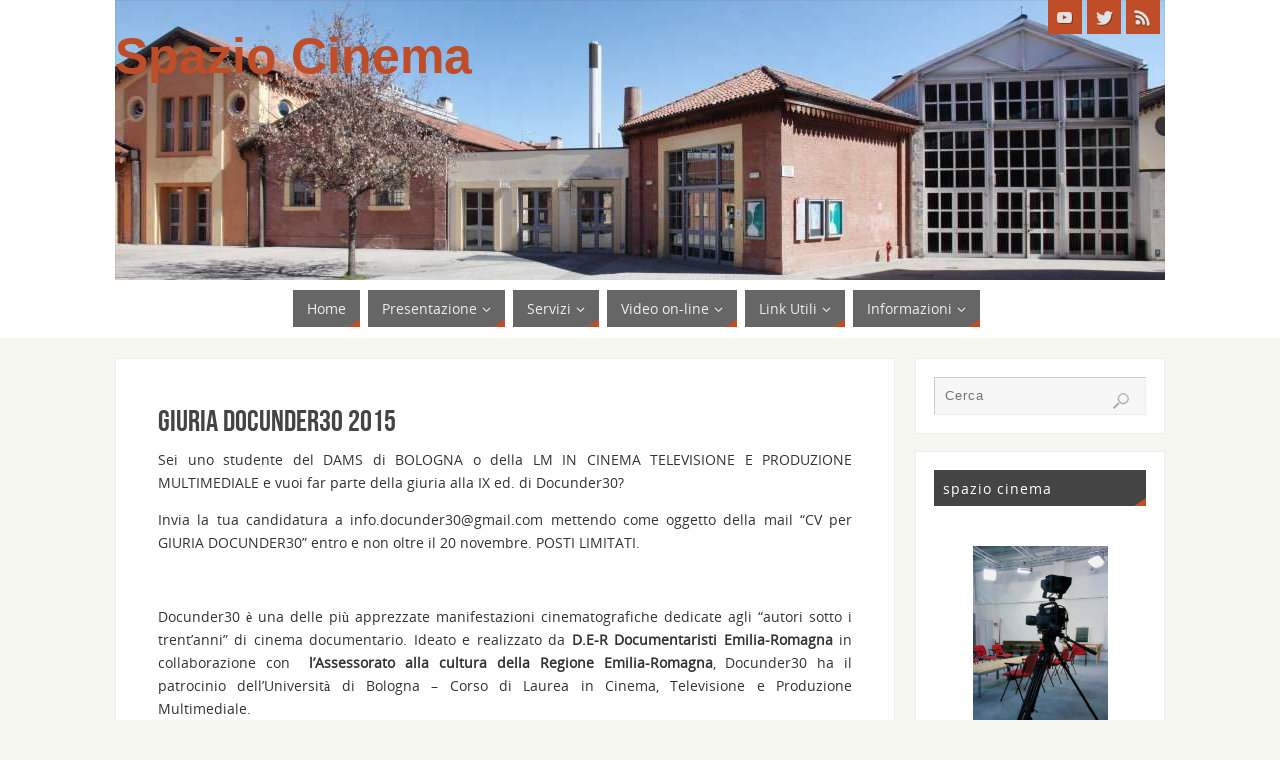

--- FILE ---
content_type: text/html; charset=UTF-8
request_url: https://spaziocinema.dar.unibo.it/2015/11/02/giuria-docunder30-2015/
body_size: 10012
content:
<!DOCTYPE html>
<html lang="it-IT">
<head>
<meta name="viewport" content="width=device-width, user-scalable=no, initial-scale=1.0, minimum-scale=1.0, maximum-scale=1.0">
<meta http-equiv="Content-Type" content="text/html; charset=UTF-8" />
<link rel="profile" href="http://gmpg.org/xfn/11" />
<link rel="pingback" href="https://spaziocinema.dar.unibo.it/xmlrpc.php" />
<title>GIURIA DOCUNDER30 2015 &#8211; Spazio Cinema</title>
<link rel='dns-prefetch' href='//s.w.org' />
<link rel="alternate" type="application/rss+xml" title="Spazio Cinema &raquo; Feed" href="https://spaziocinema.dar.unibo.it/feed/" />
<link rel="alternate" type="application/rss+xml" title="Spazio Cinema &raquo; Feed dei commenti" href="https://spaziocinema.dar.unibo.it/comments/feed/" />
		<script type="text/javascript">
			window._wpemojiSettings = {"baseUrl":"https:\/\/s.w.org\/images\/core\/emoji\/13.0.1\/72x72\/","ext":".png","svgUrl":"https:\/\/s.w.org\/images\/core\/emoji\/13.0.1\/svg\/","svgExt":".svg","source":{"concatemoji":"https:\/\/spaziocinema.dar.unibo.it\/wp-includes\/js\/wp-emoji-release.min.js?ver=5.6.16"}};
			!function(e,a,t){var n,r,o,i=a.createElement("canvas"),p=i.getContext&&i.getContext("2d");function s(e,t){var a=String.fromCharCode;p.clearRect(0,0,i.width,i.height),p.fillText(a.apply(this,e),0,0);e=i.toDataURL();return p.clearRect(0,0,i.width,i.height),p.fillText(a.apply(this,t),0,0),e===i.toDataURL()}function c(e){var t=a.createElement("script");t.src=e,t.defer=t.type="text/javascript",a.getElementsByTagName("head")[0].appendChild(t)}for(o=Array("flag","emoji"),t.supports={everything:!0,everythingExceptFlag:!0},r=0;r<o.length;r++)t.supports[o[r]]=function(e){if(!p||!p.fillText)return!1;switch(p.textBaseline="top",p.font="600 32px Arial",e){case"flag":return s([127987,65039,8205,9895,65039],[127987,65039,8203,9895,65039])?!1:!s([55356,56826,55356,56819],[55356,56826,8203,55356,56819])&&!s([55356,57332,56128,56423,56128,56418,56128,56421,56128,56430,56128,56423,56128,56447],[55356,57332,8203,56128,56423,8203,56128,56418,8203,56128,56421,8203,56128,56430,8203,56128,56423,8203,56128,56447]);case"emoji":return!s([55357,56424,8205,55356,57212],[55357,56424,8203,55356,57212])}return!1}(o[r]),t.supports.everything=t.supports.everything&&t.supports[o[r]],"flag"!==o[r]&&(t.supports.everythingExceptFlag=t.supports.everythingExceptFlag&&t.supports[o[r]]);t.supports.everythingExceptFlag=t.supports.everythingExceptFlag&&!t.supports.flag,t.DOMReady=!1,t.readyCallback=function(){t.DOMReady=!0},t.supports.everything||(n=function(){t.readyCallback()},a.addEventListener?(a.addEventListener("DOMContentLoaded",n,!1),e.addEventListener("load",n,!1)):(e.attachEvent("onload",n),a.attachEvent("onreadystatechange",function(){"complete"===a.readyState&&t.readyCallback()})),(n=t.source||{}).concatemoji?c(n.concatemoji):n.wpemoji&&n.twemoji&&(c(n.twemoji),c(n.wpemoji)))}(window,document,window._wpemojiSettings);
		</script>
		<style type="text/css">
img.wp-smiley,
img.emoji {
	display: inline !important;
	border: none !important;
	box-shadow: none !important;
	height: 1em !important;
	width: 1em !important;
	margin: 0 .07em !important;
	vertical-align: -0.1em !important;
	background: none !important;
	padding: 0 !important;
}
</style>
	<link rel='stylesheet' id='wp-block-library-css'  href='https://spaziocinema.dar.unibo.it/wp-includes/css/dist/block-library/style.min.css?ver=5.6.16' type='text/css' media='all' />
<link rel='stylesheet' id='ngg_trigger_buttons-css'  href='https://spaziocinema.dar.unibo.it/wp-content/plugins/nextgen-gallery/static/GalleryDisplay/trigger_buttons.css?ver=4.0.4' type='text/css' media='all' />
<link rel='stylesheet' id='fancybox-0-css'  href='https://spaziocinema.dar.unibo.it/wp-content/plugins/nextgen-gallery/static/Lightbox/fancybox/jquery.fancybox-1.3.4.css?ver=4.0.4' type='text/css' media='all' />
<link rel='stylesheet' id='fontawesome_v4_shim_style-css'  href='https://spaziocinema.dar.unibo.it/wp-content/plugins/nextgen-gallery/static/FontAwesome/css/v4-shims.min.css?ver=5.6.16' type='text/css' media='all' />
<link rel='stylesheet' id='fontawesome-css'  href='https://spaziocinema.dar.unibo.it/wp-content/plugins/nextgen-gallery/static/FontAwesome/css/all.min.css?ver=5.6.16' type='text/css' media='all' />
<link rel='stylesheet' id='ngg_basic_slideshow_style-css'  href='https://spaziocinema.dar.unibo.it/wp-content/plugins/nextgen-gallery/static/Slideshow/ngg_basic_slideshow.css?ver=4.0.4' type='text/css' media='all' />
<link rel='stylesheet' id='ngg_slick_slideshow_style-css'  href='https://spaziocinema.dar.unibo.it/wp-content/plugins/nextgen-gallery/static/Slideshow/slick/slick.css?ver=4.0.4' type='text/css' media='all' />
<link rel='stylesheet' id='ngg_slick_slideshow_theme-css'  href='https://spaziocinema.dar.unibo.it/wp-content/plugins/nextgen-gallery/static/Slideshow/slick/slick-theme.css?ver=4.0.4' type='text/css' media='all' />
<link rel='stylesheet' id='nextgen_widgets_style-css'  href='https://spaziocinema.dar.unibo.it/wp-content/plugins/nextgen-gallery/static/Widget/display.css?ver=4.0.4' type='text/css' media='all' />
<link rel='stylesheet' id='nextgen_basic_slideshow_style-css'  href='https://spaziocinema.dar.unibo.it/wp-content/plugins/nextgen-gallery/static/Slideshow/ngg_basic_slideshow.css?ver=4.0.4' type='text/css' media='all' />
<link rel='stylesheet' id='parabola-fonts-css'  href='https://spaziocinema.dar.unibo.it/wp-content/themes/parabola/fonts/fontfaces.css?ver=2.3.2.2' type='text/css' media='all' />
<link rel='stylesheet' id='parabola-style-css'  href='https://spaziocinema.dar.unibo.it/wp-content/themes/parabola/style.css?ver=2.3.2.2' type='text/css' media='all' />
<script type='text/javascript' src='https://spaziocinema.dar.unibo.it/wp-includes/js/jquery/jquery.min.js?ver=3.5.1' id='jquery-core-js'></script>
<script type='text/javascript' src='https://spaziocinema.dar.unibo.it/wp-includes/js/jquery/jquery-migrate.min.js?ver=3.3.2' id='jquery-migrate-js'></script>
<script type='text/javascript' id='parabola-frontend-js-extra'>
/* <![CDATA[ */
var parabola_settings = {"masonry":"1","magazine":"1","mobile":"1","fitvids":"1"};
/* ]]> */
</script>
<script type='text/javascript' src='https://spaziocinema.dar.unibo.it/wp-content/themes/parabola/js/frontend.js?ver=2.3.2.2' id='parabola-frontend-js'></script>
<script type='text/javascript' id='photocrati_ajax-js-extra'>
/* <![CDATA[ */
var photocrati_ajax = {"url":"https:\/\/spaziocinema.dar.unibo.it\/index.php?photocrati_ajax=1","rest_url":"https:\/\/spaziocinema.dar.unibo.it\/wp-json\/","wp_home_url":"https:\/\/spaziocinema.dar.unibo.it","wp_site_url":"https:\/\/spaziocinema.dar.unibo.it","wp_root_url":"https:\/\/spaziocinema.dar.unibo.it","wp_plugins_url":"https:\/\/spaziocinema.dar.unibo.it\/wp-content\/plugins","wp_content_url":"https:\/\/spaziocinema.dar.unibo.it\/wp-content","wp_includes_url":"https:\/\/spaziocinema.dar.unibo.it\/wp-includes\/","ngg_param_slug":"nggallery","rest_nonce":"1f7abf2b70"};
/* ]]> */
</script>
<script type='text/javascript' src='https://spaziocinema.dar.unibo.it/wp-content/plugins/nextgen-gallery/static/Legacy/ajax.min.js?ver=4.0.4' id='photocrati_ajax-js'></script>
<script type='text/javascript' src='https://spaziocinema.dar.unibo.it/wp-content/plugins/nextgen-gallery/static/FontAwesome/js/v4-shims.min.js?ver=5.3.1' id='fontawesome_v4_shim-js'></script>
<script type='text/javascript' defer crossorigin="anonymous" data-auto-replace-svg="false" data-keep-original-source="false" data-search-pseudo-elements src='https://spaziocinema.dar.unibo.it/wp-content/plugins/nextgen-gallery/static/FontAwesome/js/all.min.js?ver=5.3.1' id='fontawesome-js'></script>
<script type='text/javascript' src='https://spaziocinema.dar.unibo.it/wp-content/plugins/nextgen-gallery/static/Slideshow/slick/slick-1.8.0-modded.js?ver=4.0.4' id='ngg_slick-js'></script>
<link rel="https://api.w.org/" href="https://spaziocinema.dar.unibo.it/wp-json/" /><link rel="alternate" type="application/json" href="https://spaziocinema.dar.unibo.it/wp-json/wp/v2/posts/2275" /><link rel="EditURI" type="application/rsd+xml" title="RSD" href="https://spaziocinema.dar.unibo.it/xmlrpc.php?rsd" />
<link rel="wlwmanifest" type="application/wlwmanifest+xml" href="https://spaziocinema.dar.unibo.it/wp-includes/wlwmanifest.xml" /> 
<meta name="generator" content="WordPress 5.6.16" />
<link rel="canonical" href="https://spaziocinema.dar.unibo.it/2015/11/02/giuria-docunder30-2015/" />
<link rel='shortlink' href='https://spaziocinema.dar.unibo.it/?p=2275' />
<link rel="alternate" type="application/json+oembed" href="https://spaziocinema.dar.unibo.it/wp-json/oembed/1.0/embed?url=https%3A%2F%2Fspaziocinema.dar.unibo.it%2F2015%2F11%2F02%2Fgiuria-docunder30-2015%2F" />
<link rel="alternate" type="text/xml+oembed" href="https://spaziocinema.dar.unibo.it/wp-json/oembed/1.0/embed?url=https%3A%2F%2Fspaziocinema.dar.unibo.it%2F2015%2F11%2F02%2Fgiuria-docunder30-2015%2F&#038;format=xml" />
<style type="text/css"> #header, #main, .topmenu, #colophon, #footer2-inner { max-width: 1050px; } #container.one-column { } #container.two-columns-right #secondary { width:250px; float:right; } #container.two-columns-right #content { width:780px; float:left; } /*fallback*/ #container.two-columns-right #content { width:calc(100% - 270px); float:left; } #container.two-columns-left #primary { width:250px; float:left; } #container.two-columns-left #content { width:780px; float:right; } /*fallback*/ #container.two-columns-left #content { width:-moz-calc(100% - 270px); float:right; width:-webkit-calc(100% - 270px); width:calc(100% - 270px); } #container.three-columns-right .sidey { width:125px; float:left; } #container.three-columns-right #primary { margin-left:20px; margin-right:20px; } #container.three-columns-right #content { width:760px; float:left; } /*fallback*/ #container.three-columns-right #content { width:-moz-calc(100% - 290px); float:left; width:-webkit-calc(100% - 290px); width:calc(100% - 290px);} #container.three-columns-left .sidey { width:125px; float:left; } #container.three-columns-left #secondary {margin-left:20px; margin-right:20px; } #container.three-columns-left #content { width:760px; float:right;} /*fallback*/ #container.three-columns-left #content { width:-moz-calc(100% - 290px); float:right; width:-webkit-calc(100% - 290px); width:calc(100% - 290px); } #container.three-columns-sided .sidey { width:125px; float:left; } #container.three-columns-sided #secondary { float:right; } #container.three-columns-sided #content { width:760px; float:right; /*fallback*/ width:-moz-calc(100% - 290px); float:right; width:-webkit-calc(100% - 290px); float:right; width:calc(100% - 290px); float:right; margin: 0 145px 0 -1050px; } body { font-family: "Open Sans"; } #content h1.entry-title a, #content h2.entry-title a, #content h1.entry-title , #content h2.entry-title, #frontpage .nivo-caption h3, .column-header-image, .column-header-noimage, .columnmore { font-family: "Bebas Neue"; } .widget-title, .widget-title a { line-height: normal; font-family: "Open Sans"; } .entry-content h1, .entry-content h2, .entry-content h3, .entry-content h4, .entry-content h5, .entry-content h6, h3#comments-title, #comments #reply-title { font-family: "Yanone Kaffeesatz Regular"; } #site-title span a { font-family: Verdana, Geneva, sans-serif; } #access ul li a, #access ul li a span { font-family: "Open Sans"; } body { color: #333333; background-color: #F7F7F2 } a { color: #BF4D28; } a:hover { color: #E6AC27; } #header-full { background-color: #FFFFFF; } #site-title span a { color:#BF4D28; } #site-description { color:#444444; } .socials a { background-color: #BF4D28; } .socials .socials-hover { background-color: #666666; } .breadcrumbs:before { border-color: transparent transparent transparent #333333; } #access a, #nav-toggle span { color: #EEEEEE; background-color: #666666; } @media (max-width: 650px) { #access, #nav-toggle { background-color: #666666; } } #access a:hover { color: #E6AC27; background-color: #444444; } #access > .menu > ul > li > a:after, #access > .menu > ul ul:after { border-color: transparent transparent #BF4D28 transparent; } #access ul li:hover a:after { border-bottom-color:#E6AC27;} #access ul li.current_page_item > a, #access ul li.current-menu-item > a, /*#access ul li.current_page_parent > a, #access ul li.current-menu-parent > a,*/ #access ul li.current_page_ancestor > a, #access ul li.current-menu-ancestor > a { color: #FFFFFF; background-color: #000000; } #access ul li.current_page_item > a:hover, #access ul li.current-menu-item > a:hover, /*#access ul li.current_page_parent > a:hover, #access ul li.current-menu-parent > a:hover,*/ #access ul li.current_page_ancestor > a:hover, #access ul li.current-menu-ancestor > a:hover { color: #E6AC27; } #access ul ul { box-shadow: 3px 3px 0 rgba(102,102,102,0.3); } .topmenu ul li a { color: #666666; } .topmenu ul li a:before { border-color: #BF4D28 transparent transparent transparent; } .topmenu ul li a:hover:before{border-top-color:#E6AC27} .topmenu ul li a:hover { color: #666666; background-color: #FFFFFF; } div.post, div.page, div.hentry, div.product, div[class^='post-'], #comments, .comments, .column-text, .column-image, #srights, #slefts, #front-text3, #front-text4, .page-title, .page-header, article.post, article.page, article.hentry, .contentsearch, #author-info, #nav-below, .yoyo > li, .woocommerce #mainwoo { background-color: #FFFFFF; } div.post, div.page, div.hentry, .sidey .widget-container, #comments, .commentlist .comment-body, article.post, article.page, article.hentry, #nav-below, .page-header, .yoyo > li, #front-text3, #front-text4 { border-color: #EEEEEE; } #author-info, #entry-author-info { border-color: #F7F7F7; } #entry-author-info #author-avatar, #author-info #author-avatar { border-color: #EEEEEE; } article.sticky:hover { border-color: rgba(230,172,39,.6); } .sidey .widget-container { color: #333333; background-color: #FFFFFF; } .sidey .widget-title { color: #FFFFFF; background-color: #444444; } .sidey .widget-title:after { border-color: transparent transparent #BF4D28; } .entry-content h1, .entry-content h2, .entry-content h3, .entry-content h4, .entry-content h5, .entry-content h6 { color: #444444; } .entry-title, .entry-title a, .page-title { color: #444444; } .entry-title a:hover { color: #000000; } #content h3.entry-format { color: #EEEEEE; background-color: #666666; border-color: #666666; } #content h3.entry-format { color: #EEEEEE; background-color: #666666; border-color: #666666; } .comments-link { background-color: #F7F7F7; } .comments-link:before { border-color: #F7F7F7 transparent transparent; } #footer { color: #AAAAAA; background-color: #1A1917; } #footer2 { color: #AAAAAA; background-color: #131211; border-color:rgba(255,255,255,.1); } #footer a { color: #BF4D28; } #footer a:hover { color: #E6AC27; } #footer2 a { color: #BF4D28; } #footer2 a:hover { color: #E6AC27; } #footer .widget-container { color: #333333; background-color: #FFFFFF; } #footer .widget-title { color: #FFFFFF; background-color: #444444; } #footer .widget-title:after { border-color: transparent transparent #BF4D28; } .footermenu ul li a:after { border-color: transparent transparent #BF4D28 transparent; } a.continue-reading-link { color:#EEEEEE !important; background:#666666; border-color:#EEEEEE; } a.continue-reading-link:hover { background-color:#BF4D28; } .button, #respond .form-submit input#submit { background-color: #F7F7F7; border-color: #EEEEEE; } .button:hover, #respond .form-submit input#submit:hover { border-color: #CCCCCC; } .entry-content tr th, .entry-content thead th { color: #FFFFFF; background-color: #444444; } .entry-content fieldset, #content tr td { border-color: #CCCCCC; } hr { background-color: #CCCCCC; } input[type="text"], input[type="password"], input[type="email"], textarea, select, input[type="color"],input[type="date"],input[type="datetime"],input[type="datetime-local"],input[type="month"],input[type="number"],input[type="range"], input[type="search"],input[type="tel"],input[type="time"],input[type="url"],input[type="week"] { background-color: #F7F7F7; border-color: #CCCCCC #EEEEEE #EEEEEE #CCCCCC; color: #333333; } input[type="submit"], input[type="reset"] { color: #333333; background-color: #F7F7F7; border-color: #EEEEEE;} input[type="text"]:hover, input[type="password"]:hover, input[type="email"]:hover, textarea:hover, input[type="color"]:hover, input[type="date"]:hover, input[type="datetime"]:hover, input[type="datetime-local"]:hover, input[type="month"]:hover, input[type="number"]:hover, input[type="range"]:hover, input[type="search"]:hover, input[type="tel"]:hover, input[type="time"]:hover, input[type="url"]:hover, input[type="week"]:hover { background-color: rgb(247,247,247); background-color: rgba(247,247,247,0.4); } .entry-content code { border-color: #CCCCCC; background-color: #F7F7F7; } .entry-content pre { background-color: #F7F7F7; } .entry-content blockquote { border-color: #BF4D28; background-color: #F7F7F7; } abbr, acronym { border-color: #333333; } span.edit-link { color: #333333; background-color: #EEEEEE; border-color: #F7F7F7; } .meta-border .entry-meta span, .meta-border .entry-utility span.bl_posted { border-color: #F7F7F7; } .meta-accented .entry-meta span, .meta-accented .entry-utility span.bl_posted { background-color: #EEEEEE; border-color: #F7F7F7; } .comment-meta a { color: #999999; } .comment-author { background-color: #F7F7F7; } .comment-details:after { border-color: transparent transparent transparent #F7F7F7; } .comment:hover > div > .comment-author { background-color: #EEEEEE; } .comment:hover > div > .comment-author .comment-details:after { border-color: transparent transparent transparent #EEEEEE; } #respond .form-allowed-tags { color: #999999; } .comment .reply a { border-color: #EEEEEE; color: #333333;} .comment .reply a:hover { background-color: #EEEEEE } .nav-next a:hover, .nav-previous a:hover {background: #F7F7F7} .pagination .current { font-weight: bold; } .pagination span, .pagination a { background-color: #FFFFFF; } .pagination a:hover { background-color: #666666;color:#BF4D28} .page-link em {background-color: #666666; color:#BF4D28;} .page-link a em {color:#E6AC27;} .page-link a:hover em {background-color:#444444;} #searchform input[type="text"] {color:#999999;} #toTop {border-color:transparent transparent #131211;} #toTop:after {border-color:transparent transparent #FFFFFF;} #toTop:hover:after {border-bottom-color:#BF4D28;} .caption-accented .wp-caption { background-color:rgb(191,77,40); background-color:rgba(191,77,40,0.8); color:#FFFFFF} .meta-themed .entry-meta span { color: #999999; background-color: #F7F7F7; border-color: #EEEEEE; } .meta-themed .entry-meta span:hover { background-color: #EEEEEE; } .meta-themed .entry-meta span a:hover { color: #333333; } .entry-content, .entry-summary, #front-text3, #front-text4 { text-align:Justify ; } html { font-size:14px; word-spacing:Default; letter-spacing:Default; line-height:1.7em; } #site-title a, #site-description, #access a, .topmenu ul li a, .footermenu a, .entry-meta span, .entry-utility span, #content h3.entry-format, span.edit-link, h3#comments-title, h3#reply-title, .comment-author cite, .comment .reply a, .widget-title, #site-info a, .nivo-caption h2, a.continue-reading-link, .column-image h3, #front-columns h3.column-header-noimage, .tinynav, .page-link { text-transform: none; }#content h1.entry-title, #content h2.entry-title { font-size:30px ;} .widget-title, .widget-title a { font-size:14px ;} .entry-content h1 { font-size: 2.676em; } #frontpage h1 { font-size: 2.076em; } .entry-content h2 { font-size: 2.352em; } #frontpage h2 { font-size: 1.752em; } .entry-content h3 { font-size: 2.028em; } #frontpage h3 { font-size: 1.428em; } .entry-content h4 { font-size: 1.704em; } #frontpage h4 { font-size: 1.104em; } .entry-content h5 { font-size: 1.38em; } #frontpage h5 { font-size: 0.78em; } .entry-content h6 { font-size: 1.056em; } #frontpage h6 { font-size: 0.456em; } #site-title span a { font-size:50px ;} #access ul li a { font-size:14px ;} #access ul ul ul a {font-size:12px;} #respond .form-allowed-tags { display:none;} .nocomments, .nocomments2 {display:none;} .comments-link span { display:none;} .entry-content table {border:none;} .entry-content tr {background:none;} #content table {border:none;} .entry-content tr th, .entry-content thead th {background:none;} .entry-content tr td {border:none;} #header-container > div:first-child { margin:40px 0 0 0px;} header.page-header, .archive h1.page-title { display:none; } .entry-content p, .entry-content ul, .entry-content ol, .entry-content dd, .entry-content pre, .entry-content hr, .commentlist p { margin-bottom: 1.0em; } #content div.entry-meta { display:none; } #header-widget-area { width: 33%; } #branding { height:280px; } @media (max-width: 800px) { #content h1.entry-title, #content h2.entry-title { font-size:28.5px ; } #site-title span a { font-size:45px;} } @media (max-width: 650px) { #content h1.entry-title, #content h2.entry-title {font-size:27px ;} #site-title span a { font-size:40px;} } @media (max-width: 480px) { #site-title span a { font-size:30px;} } </style> 
<style type="text/css">/* Parabola Custom CSS */</style>
<script type="text/javascript">var cryout_global_content_width = 800;</script><!--[if lt IE 9]>
<script>
document.createElement('header');
document.createElement('nav');
document.createElement('section');
document.createElement('article');
document.createElement('aside');
document.createElement('footer');
</script>
<![endif]-->
</head>
<body class="post-template-default single single-post postid-2275 single-format-standard parabola-image-five caption-light meta-light parabola_triagles magazine-layout parabola-menu-center">

<div id="toTop"> </div>
<div id="wrapper" class="hfeed">


<div id="header-full">

<header id="header">


		<div id="masthead">

			<div id="branding" role="banner" >

				<img id="bg_image" alt="" title="" src="https://spaziocinema.dar.unibo.it/files/2016/08/cropped-b1.jpg"  /><div id="header-container">
<div><div id="site-title"><span> <a href="https://spaziocinema.dar.unibo.it/" title="Spazio Cinema" rel="home">Spazio Cinema</a> </span></div><div id="site-description" ></div></div><div class="socials" id="sheader">
			<a  target="_blank"  rel="nofollow" href="#"
			class="socialicons social-YouTube" title="YouTube">
				<img alt="YouTube" src="https://spaziocinema.dar.unibo.it/wp-content/themes/parabola/images/socials/YouTube.png" />
			</a>
			<a  target="_blank"  rel="nofollow" href="#"
			class="socialicons social-Twitter" title="Twitter">
				<img alt="Twitter" src="https://spaziocinema.dar.unibo.it/wp-content/themes/parabola/images/socials/Twitter.png" />
			</a>
			<a  target="_blank"  rel="nofollow" href="#"
			class="socialicons social-RSS" title="RSS">
				<img alt="RSS" src="https://spaziocinema.dar.unibo.it/wp-content/themes/parabola/images/socials/RSS.png" />
			</a></div></div>								<div style="clear:both;"></div>

			</div><!-- #branding -->
			<a id="nav-toggle"><span>&nbsp;</span></a>
			<nav id="access" role="navigation">

					<div class="skip-link screen-reader-text"><a href="#content" title="Salta il contenuto">Salta il contenuto</a></div>
	<div class="menu"><ul id="prime_nav" class="menu"><li id="menu-item-373" class="menu-item menu-item-type-custom menu-item-object-custom menu-item-home menu-item-373"><a href="http://spaziocinema.dar.unibo.it/"><span>Home</span></a></li>
<li id="menu-item-2132" class="menu-item menu-item-type-post_type menu-item-object-page menu-item-has-children menu-item-2132"><a href="https://spaziocinema.dar.unibo.it/spaziocinema/"><span>Presentazione</span></a>
<ul class="sub-menu">
	<li id="menu-item-2133" class="menu-item menu-item-type-post_type menu-item-object-page menu-item-2133"><a href="https://spaziocinema.dar.unibo.it/spaziocinema/foto-2/"><span>Foto</span></a></li>
</ul>
</li>
<li id="menu-item-2135" class="menu-item menu-item-type-post_type menu-item-object-page menu-item-has-children menu-item-2135"><a href="https://spaziocinema.dar.unibo.it/servizi/"><span>Servizi</span></a>
<ul class="sub-menu">
	<li id="menu-item-2139" class="menu-item menu-item-type-post_type menu-item-object-page menu-item-2139"><a href="https://spaziocinema.dar.unibo.it/servizi/prestito-videocamera/"><span>Prestito attrezzature cinematografiche leggere</span></a></li>
	<li id="menu-item-2140" class="menu-item menu-item-type-post_type menu-item-object-page menu-item-2140"><a href="https://spaziocinema.dar.unibo.it/servizi/sala-montaggio/"><span>Sala Montaggio</span></a></li>
</ul>
</li>
<li id="menu-item-2136" class="menu-item menu-item-type-post_type menu-item-object-page menu-item-has-children menu-item-2136"><a href="https://spaziocinema.dar.unibo.it/on-line/"><span>Video on-line</span></a>
<ul class="sub-menu">
	<li id="menu-item-2497" class="menu-item menu-item-type-custom menu-item-object-custom menu-item-2497"><a target="_blank" rel="noopener" href="https://archivi.dar.unibo.it/index.php/archivi-video/spazio-cinema/spaziocinema-video-a-a-2017-18/"><span>video a.a. 2017/18</span></a></li>
	<li id="menu-item-2468" class="menu-item menu-item-type-custom menu-item-object-custom menu-item-2468"><a target="_blank" rel="noopener" href="https://archivi.dar.unibo.it/index.php/spaziocinema-video-a-a-201617/"><span>video a.a. 2016/17</span></a></li>
	<li id="menu-item-2379" class="menu-item menu-item-type-custom menu-item-object-custom menu-item-2379"><a target="_blank" rel="noopener" href="https://archivi.dar.unibo.it/index.php/spaziocinema-video-a-a-201516/"><span>video a.a. 2015/16</span></a></li>
	<li id="menu-item-2245" class="menu-item menu-item-type-custom menu-item-object-custom menu-item-2245"><a target="_blank" rel="noopener" href="https://archivi.dar.unibo.it/index.php/spaziocinema-video-a-a-201415/"><span>video a.a. 2014/15</span></a></li>
	<li id="menu-item-2153" class="menu-item menu-item-type-custom menu-item-object-custom menu-item-2153"><a target="_blank" rel="noopener" href="https://archivi.dar.unibo.it/index.php/spaziocinema-video-a-a-201314/"><span>video a.a. 2013/14</span></a></li>
	<li id="menu-item-2152" class="menu-item menu-item-type-custom menu-item-object-custom menu-item-2152"><a target="_blank" rel="noopener" href="https://archivi.dar.unibo.it/index.php/spaziocinema-video-a-a-201213/"><span>video a.a. 2012/13</span></a></li>
	<li id="menu-item-2151" class="menu-item menu-item-type-custom menu-item-object-custom menu-item-2151"><a target="_blank" rel="noopener" href="https://archivi.dar.unibo.it/index.php/spaziocinema-video-a-a-201112/"><span>video a.a. 2011/12</span></a></li>
	<li id="menu-item-2150" class="menu-item menu-item-type-custom menu-item-object-custom menu-item-2150"><a target="_blank" rel="noopener" href="https://archivi.dar.unibo.it/index.php/spaziocinema-video-a-a-201011/"><span>video a.a. 2010/11</span></a></li>
	<li id="menu-item-2149" class="menu-item menu-item-type-custom menu-item-object-custom menu-item-2149"><a target="_blank" rel="noopener" href="https://archivi.dar.unibo.it/index.php/spaziocinema-video-a-a-200910/"><span>video a.a. 2009/10</span></a></li>
	<li id="menu-item-2148" class="menu-item menu-item-type-custom menu-item-object-custom menu-item-2148"><a target="_blank" rel="noopener" href="https://archivi.dar.unibo.it/index.php/spaziocinema-video-a-a-200809/"><span>video a.a. 2008/09</span></a></li>
	<li id="menu-item-2147" class="menu-item menu-item-type-custom menu-item-object-custom menu-item-2147"><a target="_blank" rel="noopener" href="https://archivi.dar.unibo.it/index.php/spaziocinema-video-a-a-200708/"><span>video a.a. 2007/08</span></a></li>
	<li id="menu-item-2146" class="menu-item menu-item-type-custom menu-item-object-custom menu-item-2146"><a target="_blank" rel="noopener" href="https://archivi.dar.unibo.it/index.php/archivi-video/spazio-cinema/spaziocinema-video-a-a-200607/"><span>video a.a. 2006/07</span></a></li>
</ul>
</li>
<li id="menu-item-387" class="menu-item menu-item-type-post_type menu-item-object-page menu-item-has-children menu-item-387"><a href="https://spaziocinema.dar.unibo.it/link-utili/"><span>Link Utili</span></a>
<ul class="sub-menu">
	<li id="menu-item-2141" class="menu-item menu-item-type-post_type menu-item-object-page menu-item-2141"><a href="https://spaziocinema.dar.unibo.it/link-utili/multimedialab-20092011/"><span>MultimediaLab 2006/2011</span></a></li>
	<li id="menu-item-2142" class="menu-item menu-item-type-post_type menu-item-object-page menu-item-2142"><a href="https://spaziocinema.dar.unibo.it/link-utili/link-istituzionali/"><span>Link Istituzionali</span></a></li>
	<li id="menu-item-2143" class="menu-item menu-item-type-post_type menu-item-object-page menu-item-2143"><a href="https://spaziocinema.dar.unibo.it/link-utili/link-vari/"><span>Link Vari</span></a></li>
</ul>
</li>
<li id="menu-item-386" class="menu-item menu-item-type-post_type menu-item-object-page menu-item-has-children menu-item-386"><a href="https://spaziocinema.dar.unibo.it/contatti/"><span>Informazioni</span></a>
<ul class="sub-menu">
	<li id="menu-item-2144" class="menu-item menu-item-type-post_type menu-item-object-page menu-item-2144"><a href="https://spaziocinema.dar.unibo.it/contatti/dove-siamo/"><span>Dove Siamo</span></a></li>
	<li id="menu-item-2145" class="menu-item menu-item-type-post_type menu-item-object-page menu-item-2145"><a href="https://spaziocinema.dar.unibo.it/contatti/note-tecniche/"><span>Note Tecniche</span></a></li>
	<li id="menu-item-2237" class="menu-item menu-item-type-post_type menu-item-object-page menu-item-2237"><a href="https://spaziocinema.dar.unibo.it/contatti/contatti/"><span>Contatti</span></a></li>
</ul>
</li>
</ul></div>
			</nav><!-- #access -->

		</div><!-- #masthead -->

	<div style="clear:both;height:1px;width:1px;"> </div>

</header><!-- #header -->
</div><!-- #header-full -->
<div id="main">
	<div  id="forbottom" >
		
		<div style="clear:both;"> </div>

		
		<section id="container" class="two-columns-right">
			<div id="content" role="main">
			

				<div id="post-2275" class="post-2275 post type-post status-publish format-standard hentry category-bandi-e-segnalazioni">
					<h1 class="entry-title">GIURIA DOCUNDER30 2015</h1>
										<div class="entry-meta">
						&nbsp; <span class="author vcard" >di <a class="url fn n" rel="author" href="https://spaziocinema.dar.unibo.it/author/admcinema/" title="Vedi tutti gli articoli di spaziocinema">spaziocinema</a></span> <span><time class="onDate date published" datetime="2015-11-02T16:00:50+01:00"> <a href="https://spaziocinema.dar.unibo.it/2015/11/02/giuria-docunder30-2015/" rel="bookmark">2 Novembre 2015</a> </time></span><time class="updated"  datetime="2015-11-02T16:01:57+01:00">2 Novembre 2015</time> <span class="bl_categ"> <a href="https://spaziocinema.dar.unibo.it/category/bandi-e-segnalazioni/" rel="tag">Bandi e Segnalazioni</a> </span>  					</div><!-- .entry-meta -->

					<div class="entry-content">
						<p style="text-align: justify">Sei uno studente del DAMS di BOLOGNA o della LM IN CINEMA TELEVISIONE E PRODUZIONE MULTIMEDIALE e vuoi far parte della giuria alla IX ed. di Docunder30?</p>
<p style="text-align: justify">Invia la tua candidatura a info.docunder30@gmail.com mettendo come oggetto della mail “CV per GIURIA DOCUNDER30” entro e non oltre il 20 novembre. POSTI LIMITATI.</p>
<p>&nbsp;</p>
<p style="text-align: justify">Docunder30 è una delle più apprezzate manifestazioni cinematografiche dedicate agli “autori sotto i trent’anni” di cinema documentario. Ideato e realizzato da <strong>D.E-R Documentaristi Emilia-Romagna</strong> in collaborazione con  <strong>l’Assessorato alla cultura della Regione Emilia-Romagna</strong>, Docunder30 ha il patrocinio dell’Università di Bologna &#8211; Corso di Laurea in Cinema, Televisione e Produzione Multimediale.</p>
<p>&nbsp;</p>
<p style="text-align: justify">Quest’anno la giuria composta dagli studenti di cinema, presieduta dal prof. <strong>Claudio Bisoni</strong> dell’Università di Bologna, assegnerà due premi in denaro messi in palio da D.E-R e ADCOM.</p>
<p>&nbsp;</p>
<p style="text-align: justify">Per maggiori informazioni:</p>
<p style="text-align: justify"><a href="http://www.dder.org">www.dder.org</a><br />
<a href="https://www.facebook.com/docunder30">https://www.facebook.com/docunder30</a><br />
<a href="https://twitter.com/Documentaristi">https://twitter.com/Documentaristi</a></p>
											</div><!-- .entry-content -->


					<div class="entry-utility">
						<span class="bl_bookmark">Aggiungi ai preferiti :  <a href="https://spaziocinema.dar.unibo.it/2015/11/02/giuria-docunder30-2015/" title="Permalink a GIURIA DOCUNDER30 2015" rel="bookmark">Permalink</a>. </span>											</div><!-- .entry-utility -->
				</div><!-- #post-## -->

				<div id="nav-below" class="navigation">
					<div class="nav-previous"><a href="https://spaziocinema.dar.unibo.it/2015/10/29/concorso-video-memorie-migranti/" rel="prev"><span class="meta-nav">&laquo;</span> Concorso Video “Memorie Migranti”</a></div>
					<div class="nav-next"><a href="https://spaziocinema.dar.unibo.it/2015/11/06/docunder30-ix-edizione-2/" rel="next">Docunder30 &#8211; IX Edizione <span class="meta-nav">&raquo;</span></a></div>
				</div><!-- #nav-below -->

				<div id="comments" class="hideme">
	<p class="nocomments">I commenti sono chiusi.</p>
</div><!-- #comments -->


						</div><!-- #content -->
			<div id="secondary" class="widget-area sidey" role="complementary">
		
			<ul class="xoxo">
								<li id="search-4" class="widget-container widget_search">
<form role="search" method="get" class="searchform" action="https://spaziocinema.dar.unibo.it/">
	<label>
		<span class="screen-reader-text">Search for:</span>
		<input type="search" class="s" placeholder="Cerca" value="" name="s" />
	</label>
	<button type="submit" class="searchsubmit"><span class="screen-reader-text">Cerca</span></button>
</form>
</li><li id="slideshow-6" class="widget-container widget_slideshow"><h3 class="widget-title">spazio cinema</h3><div class="ngg_slideshow widget">
	
<div class="ngg-galleryoverview ngg-slideshow"
	id="ngg-slideshow-2d0179b994c85fa282f4a5f41a0e3ca0-11876688120"
	data-gallery-id="2d0179b994c85fa282f4a5f41a0e3ca0"
	style="max-width: 240px;
			max-height: 200px;
			display: none;">

	
		<a href="https://spaziocinema.dar.unibo.it/wp-content/blogs.dir/2/files/galleria2/01-80_18_0001.jpg"
			title=""
			data-src="https://spaziocinema.dar.unibo.it/wp-content/blogs.dir/2/files/galleria2/01-80_18_0001.jpg"
			data-thumbnail="https://spaziocinema.dar.unibo.it/wp-content/blogs.dir/2/files/galleria2/thumbs/thumbs_01-80_18_0001.jpg"
			data-image-id="50"
			data-title="5"
			data-description=""
			class="ngg-fancybox" rel="2d0179b994c85fa282f4a5f41a0e3ca0">

			<img data-image-id='50'
				title=""
				alt="5"
				src="https://spaziocinema.dar.unibo.it/wp-content/blogs.dir/2/files/galleria2/01-80_18_0001.jpg"
				style="max-height: 180px;"/>
		</a>

		
		<a href="https://spaziocinema.dar.unibo.it/wp-content/blogs.dir/2/files/galleria2/01-80_54_0001.jpg"
			title=""
			data-src="https://spaziocinema.dar.unibo.it/wp-content/blogs.dir/2/files/galleria2/01-80_54_0001.jpg"
			data-thumbnail="https://spaziocinema.dar.unibo.it/wp-content/blogs.dir/2/files/galleria2/thumbs/thumbs_01-80_54_0001.jpg"
			data-image-id="51"
			data-title="6"
			data-description=""
			class="ngg-fancybox" rel="2d0179b994c85fa282f4a5f41a0e3ca0">

			<img data-image-id='51'
				title=""
				alt="6"
				src="https://spaziocinema.dar.unibo.it/wp-content/blogs.dir/2/files/galleria2/01-80_54_0001.jpg"
				style="max-height: 180px;"/>
		</a>

		
		<a href="https://spaziocinema.dar.unibo.it/wp-content/blogs.dir/2/files/galleria2/01-80_68_0001.jpg"
			title=""
			data-src="https://spaziocinema.dar.unibo.it/wp-content/blogs.dir/2/files/galleria2/01-80_68_0001.jpg"
			data-thumbnail="https://spaziocinema.dar.unibo.it/wp-content/blogs.dir/2/files/galleria2/thumbs/thumbs_01-80_68_0001.jpg"
			data-image-id="52"
			data-title="7"
			data-description=""
			class="ngg-fancybox" rel="2d0179b994c85fa282f4a5f41a0e3ca0">

			<img data-image-id='52'
				title=""
				alt="7"
				src="https://spaziocinema.dar.unibo.it/wp-content/blogs.dir/2/files/galleria2/01-80_68_0001.jpg"
				style="max-height: 180px;"/>
		</a>

		
		<a href="https://spaziocinema.dar.unibo.it/wp-content/blogs.dir/2/files/galleria2/01-80_74_0001.jpg"
			title=""
			data-src="https://spaziocinema.dar.unibo.it/wp-content/blogs.dir/2/files/galleria2/01-80_74_0001.jpg"
			data-thumbnail="https://spaziocinema.dar.unibo.it/wp-content/blogs.dir/2/files/galleria2/thumbs/thumbs_01-80_74_0001.jpg"
			data-image-id="53"
			data-title="8"
			data-description=""
			class="ngg-fancybox" rel="2d0179b994c85fa282f4a5f41a0e3ca0">

			<img data-image-id='53'
				title=""
				alt="8"
				src="https://spaziocinema.dar.unibo.it/wp-content/blogs.dir/2/files/galleria2/01-80_74_0001.jpg"
				style="max-height: 180px;"/>
		</a>

		
		<a href="https://spaziocinema.dar.unibo.it/wp-content/blogs.dir/2/files/galleria2/quartospazio2ok.jpg"
			title=""
			data-src="https://spaziocinema.dar.unibo.it/wp-content/blogs.dir/2/files/galleria2/quartospazio2ok.jpg"
			data-thumbnail="https://spaziocinema.dar.unibo.it/wp-content/blogs.dir/2/files/galleria2/thumbs/thumbs_quartospazio2ok.jpg"
			data-image-id="54"
			data-title="1"
			data-description=""
			class="ngg-fancybox" rel="2d0179b994c85fa282f4a5f41a0e3ca0">

			<img data-image-id='54'
				title=""
				alt="1"
				src="https://spaziocinema.dar.unibo.it/wp-content/blogs.dir/2/files/galleria2/quartospazio2ok.jpg"
				style="max-height: 180px;"/>
		</a>

		
		<a href="https://spaziocinema.dar.unibo.it/wp-content/blogs.dir/2/files/galleria2/quartospazio4ok.jpg"
			title=""
			data-src="https://spaziocinema.dar.unibo.it/wp-content/blogs.dir/2/files/galleria2/quartospazio4ok.jpg"
			data-thumbnail="https://spaziocinema.dar.unibo.it/wp-content/blogs.dir/2/files/galleria2/thumbs/thumbs_quartospazio4ok.jpg"
			data-image-id="55"
			data-title="2"
			data-description=""
			class="ngg-fancybox" rel="2d0179b994c85fa282f4a5f41a0e3ca0">

			<img data-image-id='55'
				title=""
				alt="2"
				src="https://spaziocinema.dar.unibo.it/wp-content/blogs.dir/2/files/galleria2/quartospazio4ok.jpg"
				style="max-height: 180px;"/>
		</a>

		
		<a href="https://spaziocinema.dar.unibo.it/wp-content/blogs.dir/2/files/galleria2/quartospazio6ok.jpg"
			title=""
			data-src="https://spaziocinema.dar.unibo.it/wp-content/blogs.dir/2/files/galleria2/quartospazio6ok.jpg"
			data-thumbnail="https://spaziocinema.dar.unibo.it/wp-content/blogs.dir/2/files/galleria2/thumbs/thumbs_quartospazio6ok.jpg"
			data-image-id="56"
			data-title="3"
			data-description=""
			class="ngg-fancybox" rel="2d0179b994c85fa282f4a5f41a0e3ca0">

			<img data-image-id='56'
				title=""
				alt="3"
				src="https://spaziocinema.dar.unibo.it/wp-content/blogs.dir/2/files/galleria2/quartospazio6ok.jpg"
				style="max-height: 180px;"/>
		</a>

		
		<a href="https://spaziocinema.dar.unibo.it/wp-content/blogs.dir/2/files/galleria2/img_0115.jpg"
			title=""
			data-src="https://spaziocinema.dar.unibo.it/wp-content/blogs.dir/2/files/galleria2/img_0115.jpg"
			data-thumbnail="https://spaziocinema.dar.unibo.it/wp-content/blogs.dir/2/files/galleria2/thumbs/thumbs_img_0115.jpg"
			data-image-id="42"
			data-title="4"
			data-description=""
			class="ngg-fancybox" rel="2d0179b994c85fa282f4a5f41a0e3ca0">

			<img data-image-id='42'
				title=""
				alt="4"
				src="https://spaziocinema.dar.unibo.it/wp-content/blogs.dir/2/files/galleria2/img_0115.jpg"
				style="max-height: 180px;"/>
		</a>

		</div>


</div>
</li>			</ul>

			
		</div>
		</section><!-- #container -->

	<div style="clear:both;"></div>
	</div> <!-- #forbottom -->
	</div><!-- #main -->


	<footer id="footer" role="contentinfo">
		<div id="colophon">
		
			
			
		</div><!-- #colophon -->

		<div id="footer2">
			<div id="footer2-inner">
				<div id="site-copyright">© 2016 Spazio Cinema Tutti i diritti riservati</div>	<div style="text-align:center;padding:5px 0 2px;text-transform:uppercase;font-size:12px;margin:1em auto 0;">
	Powered by <a target="_blank" href="http://www.cryoutcreations.eu" title="Parabola Theme by Cryout Creations">Parabola</a> &amp; <a target="_blank" href="http://wordpress.org/"
			title="Piattaforma semantica di pubblicazione personale">  WordPress.		</a>
	</div><!-- #site-info -->
				</div>
		</div><!-- #footer2 -->

	</footer><!-- #footer -->

</div><!-- #wrapper -->

<link rel='stylesheet' id='parabola-mobile-css'  href='https://spaziocinema.dar.unibo.it/wp-content/themes/parabola/styles/style-mobile.css?ver=2.3.2.2' type='text/css' media='all' />
<script type='text/javascript' src='https://spaziocinema.dar.unibo.it/wp-includes/js/imagesloaded.min.js?ver=4.1.4' id='imagesloaded-js'></script>
<script type='text/javascript' src='https://spaziocinema.dar.unibo.it/wp-includes/js/masonry.min.js?ver=4.2.2' id='masonry-js'></script>
<script type='text/javascript' id='ngg_common-js-extra'>
/* <![CDATA[ */

var galleries = {};
galleries.gallery_8a37029ff7ef0c597c66f9975716a384 = {"ID":"8a37029ff7ef0c597c66f9975716a384","album_ids":[],"container_ids":["2"],"display":"","display_settings":{"gallery_width":240,"gallery_height":200,"show_thumbnail_link":false,"thumbnail_link_text":"[Show picture list]","template":"","display_view":"default","autoplay":1,"pauseonhover":1,"arrows":0,"interval":3000,"transition_speed":300,"transition_style":"fade","ngg_triggers_display":"never","use_lightbox_effect":true,"entity_types":["image"],"show_slideshow_link":false,"use_imagebrowser_effect":false},"display_type":"photocrati-nextgen_basic_slideshow","effect_code":null,"entity_ids":[],"excluded_container_ids":[],"exclusions":[],"gallery_ids":[],"id":"8a37029ff7ef0c597c66f9975716a384","ids":null,"image_ids":[],"images_list_count":null,"inner_content":null,"is_album_gallery":null,"maximum_entity_count":500,"order_by":"sortorder","order_direction":"ASC","returns":"included","skip_excluding_globally_excluded_images":null,"slug":"widget-slideshow-4","sortorder":[],"source":"galleries","src":"","tag_ids":[],"tagcloud":false,"transient_id":null,"__defaults_set":null};
galleries.gallery_8a37029ff7ef0c597c66f9975716a384.wordpress_page_root = "https:\/\/spaziocinema.dar.unibo.it\/2015\/11\/02\/giuria-docunder30-2015\/";
var nextgen_lightbox_settings = {"static_path":"https:\/\/spaziocinema.dar.unibo.it\/wp-content\/plugins\/nextgen-gallery\/static\/Lightbox\/{placeholder}","context":"nextgen_images"};
galleries.gallery_2d0179b994c85fa282f4a5f41a0e3ca0 = {"ID":"2d0179b994c85fa282f4a5f41a0e3ca0","album_ids":[],"container_ids":["2"],"display":"","display_settings":{"gallery_width":240,"gallery_height":200,"show_thumbnail_link":false,"thumbnail_link_text":"[Show picture list]","template":"","display_view":"default","autoplay":1,"pauseonhover":1,"arrows":0,"interval":3000,"transition_speed":300,"transition_style":"fade","ngg_triggers_display":"never","use_lightbox_effect":true,"entity_types":["image"],"show_slideshow_link":false,"use_imagebrowser_effect":false},"display_type":"photocrati-nextgen_basic_slideshow","effect_code":null,"entity_ids":[],"excluded_container_ids":[],"exclusions":[],"gallery_ids":[],"id":"2d0179b994c85fa282f4a5f41a0e3ca0","ids":null,"image_ids":[],"images_list_count":null,"inner_content":null,"is_album_gallery":null,"maximum_entity_count":500,"order_by":"sortorder","order_direction":"ASC","returns":"included","skip_excluding_globally_excluded_images":null,"slug":"widget-slideshow-6","sortorder":[],"source":"galleries","src":"","tag_ids":[],"tagcloud":false,"transient_id":null,"__defaults_set":null};
galleries.gallery_2d0179b994c85fa282f4a5f41a0e3ca0.wordpress_page_root = "https:\/\/spaziocinema.dar.unibo.it\/2015\/11\/02\/giuria-docunder30-2015\/";
var nextgen_lightbox_settings = {"static_path":"https:\/\/spaziocinema.dar.unibo.it\/wp-content\/plugins\/nextgen-gallery\/static\/Lightbox\/{placeholder}","context":"nextgen_images"};
/* ]]> */
</script>
<script type='text/javascript' src='https://spaziocinema.dar.unibo.it/wp-content/plugins/nextgen-gallery/static/GalleryDisplay/common.js?ver=4.0.4' id='ngg_common-js'></script>
<script type='text/javascript' id='ngg_common-js-after'>
            var nggLastTimeoutVal = 1000;

            var nggRetryFailedImage = function(img) {
                setTimeout(function(){
                    img.src = img.src;
                }, nggLastTimeoutVal);

                nggLastTimeoutVal += 500;
            }

            var nggLastTimeoutVal = 1000;

            var nggRetryFailedImage = function(img) {
                setTimeout(function(){
                    img.src = img.src;
                }, nggLastTimeoutVal);

                nggLastTimeoutVal += 500;
            }
</script>
<script type='text/javascript' src='https://spaziocinema.dar.unibo.it/wp-content/plugins/nextgen-gallery/static/Lightbox/lightbox_context.js?ver=4.0.4' id='ngg_lightbox_context-js'></script>
<script type='text/javascript' src='https://spaziocinema.dar.unibo.it/wp-content/plugins/nextgen-gallery/static/Lightbox/fancybox/jquery.easing-1.3.pack.js?ver=4.0.4' id='fancybox-0-js'></script>
<script type='text/javascript' src='https://spaziocinema.dar.unibo.it/wp-content/plugins/nextgen-gallery/static/Lightbox/fancybox/jquery.fancybox-1.3.4.pack.js?ver=4.0.4' id='fancybox-1-js'></script>
<script type='text/javascript' src='https://spaziocinema.dar.unibo.it/wp-content/plugins/nextgen-gallery/static/Lightbox/fancybox/nextgen_fancybox_init.js?ver=4.0.4' id='fancybox-2-js'></script>
<script type='text/javascript' src='https://spaziocinema.dar.unibo.it/wp-content/plugins/nextgen-gallery/static/Slideshow/ngg_basic_slideshow.js?ver=4.0.4' id='ngg_basic_slideshow_script-js'></script>
<script type='text/javascript' src='https://spaziocinema.dar.unibo.it/wp-includes/js/wp-embed.min.js?ver=5.6.16' id='wp-embed-js'></script>

</body>
</html>
